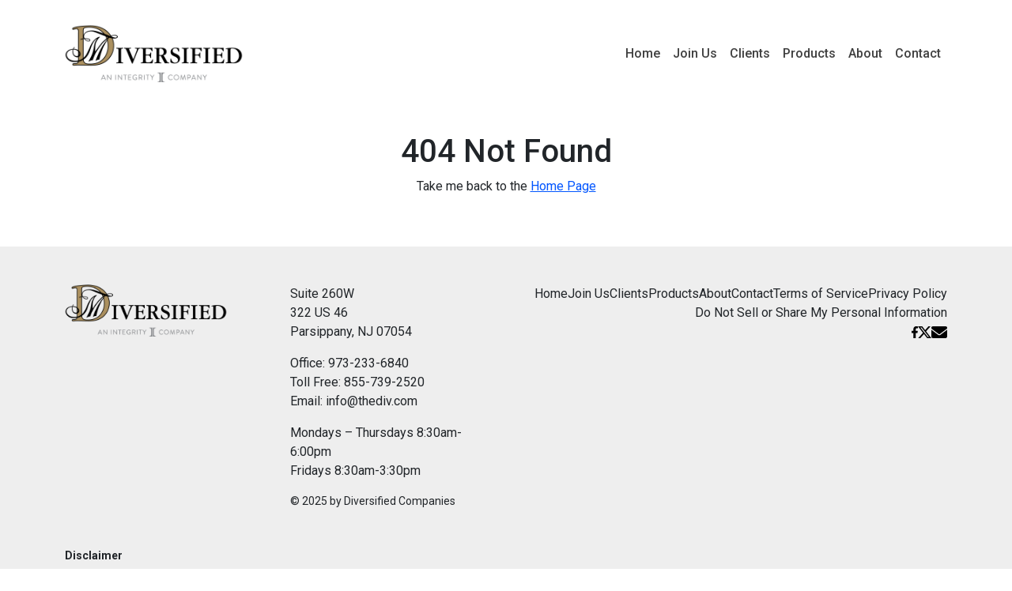

--- FILE ---
content_type: text/html; charset=UTF-8
request_url: https://thediv.com/events/category/meetings/2024-05/
body_size: 10443
content:
<!DOCTYPE html>
<html lang="en-US">
    <head>
        <meta charset="UTF-8">
        <meta name="viewport" content="width=device-width, initial-scale=1, shrink-to-fit=no">
        <link rel="icon" href="https://thediv.com/wp-content/themes/diversified/dist/images/favicon.png" type="image/png"/>
        <!-- Google Tag Manager. Paste this code as high in the <head> of the page as possible. -->
        <script>(function(w,d,s,l,i){w[l]=w[l]||[];w[l].push({'gtm.start':
        new Date().getTime(),event:'gtm.js'});var f=d.getElementsByTagName(s)[0],
        j=d.createElement(s),dl=l!='dataLayer'?'&l='+l:'';j.async=true;j.src=
        'https://www.googletagmanager.com/gtm.js?id='+i+dl;f.parentNode.insertBefore(j,f);
        })(window,document,'script','dataLayer','GTM-5WZFJ3C9');</script>
        <!-- End Google Tag Manager -->
        <link rel='stylesheet' id='tribe-events-views-v2-bootstrap-datepicker-styles-css' href='https://thediv.com/wp-content/plugins/the-events-calendar/vendor/bootstrap-datepicker/css/bootstrap-datepicker.standalone.min.css?ver=6.15.5' type='text/css' media='all' />
<link rel='stylesheet' id='tec-variables-skeleton-css' href='https://thediv.com/wp-content/plugins/the-events-calendar/common/build/css/variables-skeleton.css?ver=6.9.4' type='text/css' media='all' />
<link rel='stylesheet' id='tribe-common-skeleton-style-css' href='https://thediv.com/wp-content/plugins/the-events-calendar/common/build/css/common-skeleton.css?ver=6.9.4' type='text/css' media='all' />
<link rel='stylesheet' id='tribe-tooltipster-css-css' href='https://thediv.com/wp-content/plugins/the-events-calendar/common/vendor/tooltipster/tooltipster.bundle.min.css?ver=6.9.4' type='text/css' media='all' />
<link rel='stylesheet' id='tribe-events-views-v2-skeleton-css' href='https://thediv.com/wp-content/plugins/the-events-calendar/build/css/views-skeleton.css?ver=6.15.5' type='text/css' media='all' />
<link rel='stylesheet' id='tec-variables-full-css' href='https://thediv.com/wp-content/plugins/the-events-calendar/common/build/css/variables-full.css?ver=6.9.4' type='text/css' media='all' />
<link rel='stylesheet' id='tribe-common-full-style-css' href='https://thediv.com/wp-content/plugins/the-events-calendar/common/build/css/common-full.css?ver=6.9.4' type='text/css' media='all' />
<link rel='stylesheet' id='tribe-events-views-v2-full-css' href='https://thediv.com/wp-content/plugins/the-events-calendar/build/css/views-full.css?ver=6.15.5' type='text/css' media='all' />
<link rel='stylesheet' id='tribe-events-views-v2-print-css' href='https://thediv.com/wp-content/plugins/the-events-calendar/build/css/views-print.css?ver=6.15.5' type='text/css' media='print' />
<meta name='robots' content='noindex, follow' />
	<style>img:is([sizes="auto" i], [sizes^="auto," i]) { contain-intrinsic-size: 3000px 1500px }</style>
	
	<!-- This site is optimized with the Yoast SEO plugin v26.0 - https://yoast.com/wordpress/plugins/seo/ -->
	<title>Events for May 2024 &#8250; Meetings &#8250;  &#8211; TheDiversifiedCompanies</title>
	<meta property="og:locale" content="en_US" />
	<meta property="og:title" content="Page not found - TheDiversifiedCompanies" />
	<meta property="og:site_name" content="TheDiversifiedCompanies" />
	<script type="application/ld+json" class="yoast-schema-graph">{"@context":"https://schema.org","@graph":[{"@type":"WebSite","@id":"https://thediv.com/#website","url":"https://thediv.com/","name":"TheDiversifiedCompanies","description":"","potentialAction":[{"@type":"SearchAction","target":{"@type":"EntryPoint","urlTemplate":"https://thediv.com/?s={search_term_string}"},"query-input":{"@type":"PropertyValueSpecification","valueRequired":true,"valueName":"search_term_string"}}],"inLanguage":"en-US"}]}</script>
	<!-- / Yoast SEO plugin. -->


<link rel='dns-prefetch' href='//oss.maxcdn.com' />
<script type="text/javascript">
/* <![CDATA[ */
window._wpemojiSettings = {"baseUrl":"https:\/\/s.w.org\/images\/core\/emoji\/16.0.1\/72x72\/","ext":".png","svgUrl":"https:\/\/s.w.org\/images\/core\/emoji\/16.0.1\/svg\/","svgExt":".svg","source":{"concatemoji":"https:\/\/thediv.com\/wp-includes\/js\/wp-emoji-release.min.js?ver=b3e64a9a05972ad1c7a849b055cc2bf6"}};
/*! This file is auto-generated */
!function(s,n){var o,i,e;function c(e){try{var t={supportTests:e,timestamp:(new Date).valueOf()};sessionStorage.setItem(o,JSON.stringify(t))}catch(e){}}function p(e,t,n){e.clearRect(0,0,e.canvas.width,e.canvas.height),e.fillText(t,0,0);var t=new Uint32Array(e.getImageData(0,0,e.canvas.width,e.canvas.height).data),a=(e.clearRect(0,0,e.canvas.width,e.canvas.height),e.fillText(n,0,0),new Uint32Array(e.getImageData(0,0,e.canvas.width,e.canvas.height).data));return t.every(function(e,t){return e===a[t]})}function u(e,t){e.clearRect(0,0,e.canvas.width,e.canvas.height),e.fillText(t,0,0);for(var n=e.getImageData(16,16,1,1),a=0;a<n.data.length;a++)if(0!==n.data[a])return!1;return!0}function f(e,t,n,a){switch(t){case"flag":return n(e,"\ud83c\udff3\ufe0f\u200d\u26a7\ufe0f","\ud83c\udff3\ufe0f\u200b\u26a7\ufe0f")?!1:!n(e,"\ud83c\udde8\ud83c\uddf6","\ud83c\udde8\u200b\ud83c\uddf6")&&!n(e,"\ud83c\udff4\udb40\udc67\udb40\udc62\udb40\udc65\udb40\udc6e\udb40\udc67\udb40\udc7f","\ud83c\udff4\u200b\udb40\udc67\u200b\udb40\udc62\u200b\udb40\udc65\u200b\udb40\udc6e\u200b\udb40\udc67\u200b\udb40\udc7f");case"emoji":return!a(e,"\ud83e\udedf")}return!1}function g(e,t,n,a){var r="undefined"!=typeof WorkerGlobalScope&&self instanceof WorkerGlobalScope?new OffscreenCanvas(300,150):s.createElement("canvas"),o=r.getContext("2d",{willReadFrequently:!0}),i=(o.textBaseline="top",o.font="600 32px Arial",{});return e.forEach(function(e){i[e]=t(o,e,n,a)}),i}function t(e){var t=s.createElement("script");t.src=e,t.defer=!0,s.head.appendChild(t)}"undefined"!=typeof Promise&&(o="wpEmojiSettingsSupports",i=["flag","emoji"],n.supports={everything:!0,everythingExceptFlag:!0},e=new Promise(function(e){s.addEventListener("DOMContentLoaded",e,{once:!0})}),new Promise(function(t){var n=function(){try{var e=JSON.parse(sessionStorage.getItem(o));if("object"==typeof e&&"number"==typeof e.timestamp&&(new Date).valueOf()<e.timestamp+604800&&"object"==typeof e.supportTests)return e.supportTests}catch(e){}return null}();if(!n){if("undefined"!=typeof Worker&&"undefined"!=typeof OffscreenCanvas&&"undefined"!=typeof URL&&URL.createObjectURL&&"undefined"!=typeof Blob)try{var e="postMessage("+g.toString()+"("+[JSON.stringify(i),f.toString(),p.toString(),u.toString()].join(",")+"));",a=new Blob([e],{type:"text/javascript"}),r=new Worker(URL.createObjectURL(a),{name:"wpTestEmojiSupports"});return void(r.onmessage=function(e){c(n=e.data),r.terminate(),t(n)})}catch(e){}c(n=g(i,f,p,u))}t(n)}).then(function(e){for(var t in e)n.supports[t]=e[t],n.supports.everything=n.supports.everything&&n.supports[t],"flag"!==t&&(n.supports.everythingExceptFlag=n.supports.everythingExceptFlag&&n.supports[t]);n.supports.everythingExceptFlag=n.supports.everythingExceptFlag&&!n.supports.flag,n.DOMReady=!1,n.readyCallback=function(){n.DOMReady=!0}}).then(function(){return e}).then(function(){var e;n.supports.everything||(n.readyCallback(),(e=n.source||{}).concatemoji?t(e.concatemoji):e.wpemoji&&e.twemoji&&(t(e.twemoji),t(e.wpemoji)))}))}((window,document),window._wpemojiSettings);
/* ]]> */
</script>
<style id='wp-emoji-styles-inline-css' type='text/css'>

	img.wp-smiley, img.emoji {
		display: inline !important;
		border: none !important;
		box-shadow: none !important;
		height: 1em !important;
		width: 1em !important;
		margin: 0 0.07em !important;
		vertical-align: -0.1em !important;
		background: none !important;
		padding: 0 !important;
	}
</style>
<link rel='stylesheet' id='wp-block-library-css' href='https://thediv.com/wp-includes/css/dist/block-library/style.min.css?ver=b3e64a9a05972ad1c7a849b055cc2bf6' type='text/css' media='all' />
<style id='classic-theme-styles-inline-css' type='text/css'>
/*! This file is auto-generated */
.wp-block-button__link{color:#fff;background-color:#32373c;border-radius:9999px;box-shadow:none;text-decoration:none;padding:calc(.667em + 2px) calc(1.333em + 2px);font-size:1.125em}.wp-block-file__button{background:#32373c;color:#fff;text-decoration:none}
</style>
<style id='global-styles-inline-css' type='text/css'>
:root{--wp--preset--aspect-ratio--square: 1;--wp--preset--aspect-ratio--4-3: 4/3;--wp--preset--aspect-ratio--3-4: 3/4;--wp--preset--aspect-ratio--3-2: 3/2;--wp--preset--aspect-ratio--2-3: 2/3;--wp--preset--aspect-ratio--16-9: 16/9;--wp--preset--aspect-ratio--9-16: 9/16;--wp--preset--color--black: #000000;--wp--preset--color--cyan-bluish-gray: #abb8c3;--wp--preset--color--white: #ffffff;--wp--preset--color--pale-pink: #f78da7;--wp--preset--color--vivid-red: #cf2e2e;--wp--preset--color--luminous-vivid-orange: #ff6900;--wp--preset--color--luminous-vivid-amber: #fcb900;--wp--preset--color--light-green-cyan: #7bdcb5;--wp--preset--color--vivid-green-cyan: #00d084;--wp--preset--color--pale-cyan-blue: #8ed1fc;--wp--preset--color--vivid-cyan-blue: #0693e3;--wp--preset--color--vivid-purple: #9b51e0;--wp--preset--gradient--vivid-cyan-blue-to-vivid-purple: linear-gradient(135deg,rgba(6,147,227,1) 0%,rgb(155,81,224) 100%);--wp--preset--gradient--light-green-cyan-to-vivid-green-cyan: linear-gradient(135deg,rgb(122,220,180) 0%,rgb(0,208,130) 100%);--wp--preset--gradient--luminous-vivid-amber-to-luminous-vivid-orange: linear-gradient(135deg,rgba(252,185,0,1) 0%,rgba(255,105,0,1) 100%);--wp--preset--gradient--luminous-vivid-orange-to-vivid-red: linear-gradient(135deg,rgba(255,105,0,1) 0%,rgb(207,46,46) 100%);--wp--preset--gradient--very-light-gray-to-cyan-bluish-gray: linear-gradient(135deg,rgb(238,238,238) 0%,rgb(169,184,195) 100%);--wp--preset--gradient--cool-to-warm-spectrum: linear-gradient(135deg,rgb(74,234,220) 0%,rgb(151,120,209) 20%,rgb(207,42,186) 40%,rgb(238,44,130) 60%,rgb(251,105,98) 80%,rgb(254,248,76) 100%);--wp--preset--gradient--blush-light-purple: linear-gradient(135deg,rgb(255,206,236) 0%,rgb(152,150,240) 100%);--wp--preset--gradient--blush-bordeaux: linear-gradient(135deg,rgb(254,205,165) 0%,rgb(254,45,45) 50%,rgb(107,0,62) 100%);--wp--preset--gradient--luminous-dusk: linear-gradient(135deg,rgb(255,203,112) 0%,rgb(199,81,192) 50%,rgb(65,88,208) 100%);--wp--preset--gradient--pale-ocean: linear-gradient(135deg,rgb(255,245,203) 0%,rgb(182,227,212) 50%,rgb(51,167,181) 100%);--wp--preset--gradient--electric-grass: linear-gradient(135deg,rgb(202,248,128) 0%,rgb(113,206,126) 100%);--wp--preset--gradient--midnight: linear-gradient(135deg,rgb(2,3,129) 0%,rgb(40,116,252) 100%);--wp--preset--font-size--small: 13px;--wp--preset--font-size--medium: 20px;--wp--preset--font-size--large: 36px;--wp--preset--font-size--x-large: 42px;--wp--preset--spacing--20: 0.44rem;--wp--preset--spacing--30: 0.67rem;--wp--preset--spacing--40: 1rem;--wp--preset--spacing--50: 1.5rem;--wp--preset--spacing--60: 2.25rem;--wp--preset--spacing--70: 3.38rem;--wp--preset--spacing--80: 5.06rem;--wp--preset--shadow--natural: 6px 6px 9px rgba(0, 0, 0, 0.2);--wp--preset--shadow--deep: 12px 12px 50px rgba(0, 0, 0, 0.4);--wp--preset--shadow--sharp: 6px 6px 0px rgba(0, 0, 0, 0.2);--wp--preset--shadow--outlined: 6px 6px 0px -3px rgba(255, 255, 255, 1), 6px 6px rgba(0, 0, 0, 1);--wp--preset--shadow--crisp: 6px 6px 0px rgba(0, 0, 0, 1);}:where(.is-layout-flex){gap: 0.5em;}:where(.is-layout-grid){gap: 0.5em;}body .is-layout-flex{display: flex;}.is-layout-flex{flex-wrap: wrap;align-items: center;}.is-layout-flex > :is(*, div){margin: 0;}body .is-layout-grid{display: grid;}.is-layout-grid > :is(*, div){margin: 0;}:where(.wp-block-columns.is-layout-flex){gap: 2em;}:where(.wp-block-columns.is-layout-grid){gap: 2em;}:where(.wp-block-post-template.is-layout-flex){gap: 1.25em;}:where(.wp-block-post-template.is-layout-grid){gap: 1.25em;}.has-black-color{color: var(--wp--preset--color--black) !important;}.has-cyan-bluish-gray-color{color: var(--wp--preset--color--cyan-bluish-gray) !important;}.has-white-color{color: var(--wp--preset--color--white) !important;}.has-pale-pink-color{color: var(--wp--preset--color--pale-pink) !important;}.has-vivid-red-color{color: var(--wp--preset--color--vivid-red) !important;}.has-luminous-vivid-orange-color{color: var(--wp--preset--color--luminous-vivid-orange) !important;}.has-luminous-vivid-amber-color{color: var(--wp--preset--color--luminous-vivid-amber) !important;}.has-light-green-cyan-color{color: var(--wp--preset--color--light-green-cyan) !important;}.has-vivid-green-cyan-color{color: var(--wp--preset--color--vivid-green-cyan) !important;}.has-pale-cyan-blue-color{color: var(--wp--preset--color--pale-cyan-blue) !important;}.has-vivid-cyan-blue-color{color: var(--wp--preset--color--vivid-cyan-blue) !important;}.has-vivid-purple-color{color: var(--wp--preset--color--vivid-purple) !important;}.has-black-background-color{background-color: var(--wp--preset--color--black) !important;}.has-cyan-bluish-gray-background-color{background-color: var(--wp--preset--color--cyan-bluish-gray) !important;}.has-white-background-color{background-color: var(--wp--preset--color--white) !important;}.has-pale-pink-background-color{background-color: var(--wp--preset--color--pale-pink) !important;}.has-vivid-red-background-color{background-color: var(--wp--preset--color--vivid-red) !important;}.has-luminous-vivid-orange-background-color{background-color: var(--wp--preset--color--luminous-vivid-orange) !important;}.has-luminous-vivid-amber-background-color{background-color: var(--wp--preset--color--luminous-vivid-amber) !important;}.has-light-green-cyan-background-color{background-color: var(--wp--preset--color--light-green-cyan) !important;}.has-vivid-green-cyan-background-color{background-color: var(--wp--preset--color--vivid-green-cyan) !important;}.has-pale-cyan-blue-background-color{background-color: var(--wp--preset--color--pale-cyan-blue) !important;}.has-vivid-cyan-blue-background-color{background-color: var(--wp--preset--color--vivid-cyan-blue) !important;}.has-vivid-purple-background-color{background-color: var(--wp--preset--color--vivid-purple) !important;}.has-black-border-color{border-color: var(--wp--preset--color--black) !important;}.has-cyan-bluish-gray-border-color{border-color: var(--wp--preset--color--cyan-bluish-gray) !important;}.has-white-border-color{border-color: var(--wp--preset--color--white) !important;}.has-pale-pink-border-color{border-color: var(--wp--preset--color--pale-pink) !important;}.has-vivid-red-border-color{border-color: var(--wp--preset--color--vivid-red) !important;}.has-luminous-vivid-orange-border-color{border-color: var(--wp--preset--color--luminous-vivid-orange) !important;}.has-luminous-vivid-amber-border-color{border-color: var(--wp--preset--color--luminous-vivid-amber) !important;}.has-light-green-cyan-border-color{border-color: var(--wp--preset--color--light-green-cyan) !important;}.has-vivid-green-cyan-border-color{border-color: var(--wp--preset--color--vivid-green-cyan) !important;}.has-pale-cyan-blue-border-color{border-color: var(--wp--preset--color--pale-cyan-blue) !important;}.has-vivid-cyan-blue-border-color{border-color: var(--wp--preset--color--vivid-cyan-blue) !important;}.has-vivid-purple-border-color{border-color: var(--wp--preset--color--vivid-purple) !important;}.has-vivid-cyan-blue-to-vivid-purple-gradient-background{background: var(--wp--preset--gradient--vivid-cyan-blue-to-vivid-purple) !important;}.has-light-green-cyan-to-vivid-green-cyan-gradient-background{background: var(--wp--preset--gradient--light-green-cyan-to-vivid-green-cyan) !important;}.has-luminous-vivid-amber-to-luminous-vivid-orange-gradient-background{background: var(--wp--preset--gradient--luminous-vivid-amber-to-luminous-vivid-orange) !important;}.has-luminous-vivid-orange-to-vivid-red-gradient-background{background: var(--wp--preset--gradient--luminous-vivid-orange-to-vivid-red) !important;}.has-very-light-gray-to-cyan-bluish-gray-gradient-background{background: var(--wp--preset--gradient--very-light-gray-to-cyan-bluish-gray) !important;}.has-cool-to-warm-spectrum-gradient-background{background: var(--wp--preset--gradient--cool-to-warm-spectrum) !important;}.has-blush-light-purple-gradient-background{background: var(--wp--preset--gradient--blush-light-purple) !important;}.has-blush-bordeaux-gradient-background{background: var(--wp--preset--gradient--blush-bordeaux) !important;}.has-luminous-dusk-gradient-background{background: var(--wp--preset--gradient--luminous-dusk) !important;}.has-pale-ocean-gradient-background{background: var(--wp--preset--gradient--pale-ocean) !important;}.has-electric-grass-gradient-background{background: var(--wp--preset--gradient--electric-grass) !important;}.has-midnight-gradient-background{background: var(--wp--preset--gradient--midnight) !important;}.has-small-font-size{font-size: var(--wp--preset--font-size--small) !important;}.has-medium-font-size{font-size: var(--wp--preset--font-size--medium) !important;}.has-large-font-size{font-size: var(--wp--preset--font-size--large) !important;}.has-x-large-font-size{font-size: var(--wp--preset--font-size--x-large) !important;}
:where(.wp-block-post-template.is-layout-flex){gap: 1.25em;}:where(.wp-block-post-template.is-layout-grid){gap: 1.25em;}
:where(.wp-block-columns.is-layout-flex){gap: 2em;}:where(.wp-block-columns.is-layout-grid){gap: 2em;}
:root :where(.wp-block-pullquote){font-size: 1.5em;line-height: 1.6;}
</style>
<link rel='stylesheet' id='contact-form-7-css' href='https://thediv.com/wp-content/plugins/contact-form-7/includes/css/styles.css?ver=6.1.1' type='text/css' media='all' />
<link rel='stylesheet' id='gpls-wpsctr-simple-countdown-timer-front-flipdown-css-css' href='https://thediv.com/wp-content/plugins/simple-countdown/assets/libs/flipdown.min.css?ver=1.0.3' type='text/css' media='all' />
<link rel='stylesheet' id='theme-vendors-css-css' href='https://thediv.com/wp-content/themes/diversified/dist/css/theme-vendors.css?id=5a4e1ca03f9b44a4dbb3666b05444b55&#038;ver=b3e64a9a05972ad1c7a849b055cc2bf6' type='text/css' media='all' />
<link rel='stylesheet' id='theme-main-css-css' href='https://thediv.com/wp-content/themes/diversified/dist/css/theme-main.css?id=e30da9c24243245d9878b23dff0ba4c5&#038;ver=b3e64a9a05972ad1c7a849b055cc2bf6' type='text/css' media='all' />
<link rel='stylesheet' id='theme-wp-style-css-css' href='https://thediv.com/wp-content/themes/diversified/style.css?ver=b3e64a9a05972ad1c7a849b055cc2bf6' type='text/css' media='all' />
<script type="text/javascript" src="https://thediv.com/wp-includes/js/jquery/jquery.min.js?ver=3.7.1" id="jquery-core-js"></script>
<script type="text/javascript" src="https://thediv.com/wp-includes/js/jquery/jquery-migrate.min.js?ver=3.4.1" id="jquery-migrate-js"></script>
<script type="text/javascript" src="https://thediv.com/wp-content/plugins/the-events-calendar/common/build/js/tribe-common.js?ver=9c44e11f3503a33e9540" id="tribe-common-js"></script>
<script type="text/javascript" src="https://thediv.com/wp-content/plugins/the-events-calendar/build/js/views/breakpoints.js?ver=4208de2df2852e0b91ec" id="tribe-events-views-v2-breakpoints-js"></script>
<!--[if lt IE 9]>
<script type="text/javascript" src="https://oss.maxcdn.com/html5shiv/3.7.3/html5shiv.min.js?ver=b3e64a9a05972ad1c7a849b055cc2bf6" id="html5shiv-js"></script>
<![endif]-->
<!--[if lt IE 9]>
<script type="text/javascript" src="https://oss.maxcdn.com/respond/1.4.2/respond.min.js?ver=b3e64a9a05972ad1c7a849b055cc2bf6" id="respond-min-js"></script>
<![endif]-->
<link rel="https://api.w.org/" href="https://thediv.com/wp-json/" /><link rel="EditURI" type="application/rsd+xml" title="RSD" href="https://thediv.com/xmlrpc.php?rsd" />

<meta name="tec-api-version" content="v1"><meta name="tec-api-origin" content="https://thediv.com"><link rel="alternate" href="https://thediv.com/wp-json/tribe/events/v1/events/?categories=meetings" /><!-- Start cookieyes banner --> <script id="cookieyes" type="text/javascript" src="https://cdn-cookieyes.com/client_data/49d5329891da59077495cd5d/script.js"></script> <!-- End cookieyes banner -->		<style type="text/css" id="wp-custom-css">
			.cta a {
	text-transform: uppercase;
}


.team-modal__bio h3.text-warning {
	color: #665639!important;
}

.tool-img-wrapper img {max-width:330px}

.grid {
	display: grid;
	grid-template-columns: repeat(2, 1fr);
	height: auto;
}

.grid .grid-item {
	width: 100%;
}

.grid .grid-item img {
	object-fit: inherit;
}

.wpcf7-form  .wpcf7-acceptance label {
	flex-direction: row;
	gap: 1rem;
}

.wpcf7-form  .wpcf7-acceptance label span {
	font-weight: 400;
}
.wpcf7-form  .wpcf7-acceptance .wpcf7-list-item {
	margin: 0;
}

.wpcf7-form  .wpcf7-acceptance label input#opt_in {
	width: 1.25rem;
}

@media (max-width: 768px) {
	.grid {
		grid-template-columns: repeat(1, 1fr);
}
}

.body-apply-now .col-12.col-lg-7,
.body-contact .col-12.col-lg-7{
	width: 100%;
}		</style>
		    </head>
    <body class="body-404">
    <!-- Google Tag Manager (noscript). Paste this code immediately after the opening <body> tag. -->
    <noscript><iframe src="https://www.googletagmanager.com/ns.html?id=GTM-5WZFJ3C9"
    height="0" width="0" style="display:none;visibility:hidden"></iframe></noscript>
    <!-- End Google Tag Manager (noscript) -->
    <div id="int-skip">
			<a href="#int-content">Skip to content</a>
		</div>
        <header class="pb-0 pb-lg-3 pt-3">
            <div class="container">
                <div class="d-flex flex-column flex-lg-row justify-content-between mt-3 position-relative">
                    <a href="https://thediv.com" class="logo"><img class="logo" src="https://thediv.com/wp-content/themes/diversified/dist/images/logo.png" alt="logo" /></a>
                    <nav class="navbar navbar-expand-lg">
                        <button class="navbar-toggler" type="button" data-bs-toggle="collapse" data-bs-target="#navbarToggler" aria-controls="navbarToggler" aria-expanded="false" aria-label="Toggle navigation">
                        <span class="navbar-toggler-icon"></span>
                        </button>
                        <div class="collapse navbar-collapse" id="navbarToggler">
                            <ul class="navbar-nav mr-auto flex-wrap">
                                <li class="nav-item "><a href="https://thediv.com/" class="nav-link "  title="Home">Home</a></li><li class="nav-item "><a href="https://thediv.com/join-us/" class="nav-link "  title="Join Us">Join Us</a></li><li class="nav-item "><a href="https://thediv.com/clients/" class="nav-link "  title="Clients">Clients</a></li><li class="nav-item "><a href="https://thediv.com/products/" class="nav-link "  title="Products">Products</a></li><li class="nav-item "><a href="https://thediv.com/about/" class="nav-link "  title="About">About</a></li><li class="nav-item "><a href="https://thediv.com/contact/" class="nav-link "  title="Contact">Contact</a></li>                            </ul>
                        </div>
                    </nav>
                </div>

            </div>
        </header>
        
<section class="text-center p-5">
    <div class="container" id="int-content">
        <div class="row">
            <div class="col-12">
                <h1>404 Not Found</h1>
                <p>Take me back to the <a href="https://thediv.com">Home Page</a></p>
            </div>
        </div>
    </div>
</section>

        
        <footer class="py-5 bg-gray">
            <div class="container">
                <div class="row gap-4 gap-lg-0">
                    <div class="col-12 col-lg-3">
                        <div class="d-flex flex-column gap-4">
                            <a href="https://thediv.com"><img src="https://thediv.com/wp-content/themes/diversified/dist/images/logo-footer.png" alt="logo footer" /></a>
                            <!-- <a href="https://www.bbb.org/new-jersey/business-reviews/insurance-services/diversified-health-marketers-inc-in-bloomfield-nj-28000781" target="_blank" rel="noopener noreferrer"><img src="https://thediv.com/wp-content/themes/diversified/dist/images/bbb.svg" alt="bbb" style="max-width: 119px;" /></a> -->
                        </div>
                    </div>
                    <div class="col-12 col-lg-3">
                        <p>Suite 260W<br />
322 US 46<br />
Parsippany, NJ 07054</p>
<p>Office: 973-233-6840<br />
Toll Free: 855-739-2520<br />
Email: info@thediv.com</p>
<p>Mondays &#8211; Thursdays 8:30am-6:00pm<br />
Fridays 8:30am-3:30pm</p>
                        <small class="d-none d-lg-block">© 2025 by Diversified Companies</small>
                    </div>
                    <div class="col-12 col-lg-6">
                        <div class="d-flex flex-column flex-wrap gap-4">
                            <ul class="navbar-nav flex-column flex-lg-row flex-wrap col-gap-5 row-gap-4 justify-content-start justify-content-md-end">
                                <li class="nav-item "><a href="https://thediv.com/" class="nav-link "  title="Home">Home</a></li><li class="nav-item "><a href="https://thediv.com/join-us/" class="nav-link "  title="Join Us">Join Us</a></li><li class="nav-item "><a href="https://thediv.com/clients/" class="nav-link "  title="Clients">Clients</a></li><li class="nav-item "><a href="https://thediv.com/products/" class="nav-link "  title="Products">Products</a></li><li class="nav-item "><a href="https://thediv.com/about/" class="nav-link "  title="About">About</a></li><li class="nav-item "><a href="https://thediv.com/contact/" class="nav-link "  title="Contact">Contact</a></li><li class="nav-item "><a href="https://thediv.com/terms-of-service/" class="nav-link "  title="Terms of Service">Terms of Service</a></li><li class="nav-item "><a href="https://integrity.com/privacy-policy" class="nav-link "  target="_blank" title="Privacy Policy">Privacy Policy</a></li><li class="nav-item "><a href="https://submit-irm.trustarc.com/services/validation/d14968e7-edec-4831-b5f2-c494567844f6?sourceWebsite=thediversifiedcompanies" class="nav-link "  target="_blank" title="Do Not Sell or Share My Personal Information">Do Not Sell or Share My Personal Information</a></li>                            </ul>

                            <ul class="d-flex list-inline gap-3 justify-content-start justify-content-lg-end w-100">
                                <li><a target="_blank" href="https://www.facebook.com/thediversified/"><img src="https://thediv.com/wp-content/themes/diversified/dist/images/facebook.svg" alt="facebook"/></a></li>
                                <li><a target="_blank" href="https://twitter.com/thediversified"><img src="https://thediv.com/wp-content/themes/diversified/dist/images/x-twitter-brands.png"  alt="twitter"/></a></li>
                                <li><a target="_blank" href="mailto:info@thediv.com"><img src="https://thediv.com/wp-content/themes/diversified/dist/images/mail.svg"  alt="email"/></a></li>
                            </ul>
                        </div>
                        
                    </div>
                </div>
                <small class="d-block d-lg-none">© 2025 by Diversified Companies</small>
            </div>
            <div class="disclaimer container small mt-5">
                <p class="fw-bold">Disclaimer</p>
                <div class="disclaimer-text">
				<p><span data-contrast="none">Final expense life insurance may not cover the entire cost of your funeral and may be used by the designated beneficiary for any purpose rather than being limited to specific funeral services and providers. Final expense life policies will have a lower face value than most traditional term or whole life policies as they are intended for a specific purpose of covering those final costs rather than providing comprehensive support for surviving family members. This type of policy generally doesn’t require a medical exam, but premiums will be higher the older you are, and some benefit payouts may be limited during the first few years of coverage for those with significant health issues. Reducing or skipping premium payments will impact the amount of interest paid and may impact how long the policy lasts. Accessing the cash value of a policy will reduce the available cash surrender value and the death benefit. A policy owner does not have the ability to make unlimited payments into the policy. If too much is paid into the policy, it will become a Modified Endowment Contract (MEC) and withdrawals and loans will be taxable. </span><span data-contrast="none">Coverage may not be available in all states and may vary by state. </span><span data-contrast="none">Policy guarantees are based upon the claims-paying ability of the issuing life insurance company.</span><span data-ccp-props="{}"> </span></p>
<p><span data-contrast="auto">The Diversified Company represents Medicare Advantage HMO, PPO, PFFS, and Prescription Drug Plan organizations that have a Medicare contract and/or a Medicare-approved Part D sponsor. Enrollment depends on the plan’s contract renewal. Every year Medicare evaluates plans based on a 5-star rating system. The Diversified Company is a brand operated by Integrity Marketing Group, LLC and is used by its affiliated licensed insurance agencies that are certified to sell Medicare products. The Diversified Company is a non-government website and is not endorsed by the Centers for Medicare and Medicaid Services (CMS), the Department of Health and Human Services (DHHS) or any other government agency.</span><span data-ccp-props="{}"> </span></p>
<p><span data-contrast="none">We do not offer every plan available in your area. Currently we represent 0-8 organizations which offer 0-71 products in your area. Please contact Medicare.gov, 1-800-MEDICARE, or your local State Health Insurance Program(SHIP) to get information on all of your options.</span><span data-contrast="none"> </span><span data-ccp-props="{}"> </span></p>
<p><span data-contrast="none">The exact carrier and plan counts are determined by your zip code and county.</span><span data-ccp-props="{}"> </span></p>
<p><span data-contrast="none">To send a complaint to Medicare, call 1-800-MEDICARE (TTY users should call 1-877-486-2048), 24 hours a day/7 days a week. If your complaint involves a broker or agent, be sure to include the name of the person when filing your grievance. For a complete list of available plans, please contact 1-800-MEDICARE (TTY users should call 1-877-486-2048), 24 hours a day/7 days a week or consult Medicare.gov.</span><span data-ccp-props="{}"> </span></p>
<p><span data-contrast="none">In some states, plans may be available to persons under age 65 who are eligible for Medicare by reason of disability or End-Stage Renal Disease.</span><span data-ccp-props="{&quot;134233117&quot;:false,&quot;134233118&quot;:false,&quot;335557856&quot;:16777215,&quot;335559738&quot;:0,&quot;335559739&quot;:0}"> </span></p>
<p><span data-contrast="none">Not connected with or endorsed by the U.S. Government or the federal Medicare program. This is a solicitation of insurance. A licensed insurance agent/producer may contact you.</span><span data-ccp-props="{&quot;134233117&quot;:false,&quot;134233118&quot;:false,&quot;335557856&quot;:16777215,&quot;335559738&quot;:0,&quot;335559739&quot;:0}"> </span></p>
<p><span data-contrast="none">These plans have eligibility requirements, exclusions and limitations. For costs and complete details (including outlines of coverage), call a licensed insurance agent/producer. </span><span data-ccp-props="{&quot;134233117&quot;:false,&quot;134233118&quot;:false,&quot;335557856&quot;:16777215,&quot;335559738&quot;:0,&quot;335559739&quot;:0}"> </span></p>
<p><span data-contrast="auto">This website is operated by The Diversified Companies and is not the Health Insurance Marketplace website at HealthCare.gov. This website does not display all Qualified Health Plans available through HealthCare.gov. To see all available Qualified Health Plan options, go to the Health Insurance Marketplace website at HealthCare.gov. Not intended for those eligible for Medicare. You need to be lawfully present in the United States and reside in the plan service area to qualify for medical coverage and/or subsidies. These policies have exclusions, limitations, and terms under which the policy may be continued in force or discontinued.</span><span data-ccp-props="{}"> </span></p>
                </div>
			</div>
        </footer>
        
        <script type="speculationrules">
{"prefetch":[{"source":"document","where":{"and":[{"href_matches":"\/*"},{"not":{"href_matches":["\/wp-*.php","\/wp-admin\/*","\/wp-content\/uploads\/*","\/wp-content\/*","\/wp-content\/plugins\/*","\/wp-content\/themes\/diversified\/*","\/*\\?(.+)"]}},{"not":{"selector_matches":"a[rel~=\"nofollow\"]"}},{"not":{"selector_matches":".no-prefetch, .no-prefetch a"}}]},"eagerness":"conservative"}]}
</script>
		<script>
		( function ( body ) {
			'use strict';
			body.className = body.className.replace( /\btribe-no-js\b/, 'tribe-js' );
		} )( document.body );
		</script>
		<script> /* <![CDATA[ */var tribe_l10n_datatables = {"aria":{"sort_ascending":": activate to sort column ascending","sort_descending":": activate to sort column descending"},"length_menu":"Show _MENU_ entries","empty_table":"No data available in table","info":"Showing _START_ to _END_ of _TOTAL_ entries","info_empty":"Showing 0 to 0 of 0 entries","info_filtered":"(filtered from _MAX_ total entries)","zero_records":"No matching records found","search":"Search:","all_selected_text":"All items on this page were selected. ","select_all_link":"Select all pages","clear_selection":"Clear Selection.","pagination":{"all":"All","next":"Next","previous":"Previous"},"select":{"rows":{"0":"","_":": Selected %d rows","1":": Selected 1 row"}},"datepicker":{"dayNames":["Sunday","Monday","Tuesday","Wednesday","Thursday","Friday","Saturday"],"dayNamesShort":["Sun","Mon","Tue","Wed","Thu","Fri","Sat"],"dayNamesMin":["S","M","T","W","T","F","S"],"monthNames":["January","February","March","April","May","June","July","August","September","October","November","December"],"monthNamesShort":["January","February","March","April","May","June","July","August","September","October","November","December"],"monthNamesMin":["Jan","Feb","Mar","Apr","May","Jun","Jul","Aug","Sep","Oct","Nov","Dec"],"nextText":"Next","prevText":"Prev","currentText":"Today","closeText":"Done","today":"Today","clear":"Clear"}};/* ]]> */ </script><script type="text/javascript" src="https://thediv.com/wp-content/plugins/the-events-calendar/vendor/bootstrap-datepicker/js/bootstrap-datepicker.min.js?ver=6.15.5" id="tribe-events-views-v2-bootstrap-datepicker-js"></script>
<script type="text/javascript" src="https://thediv.com/wp-content/plugins/the-events-calendar/build/js/views/viewport.js?ver=3e90f3ec254086a30629" id="tribe-events-views-v2-viewport-js"></script>
<script type="text/javascript" src="https://thediv.com/wp-content/plugins/the-events-calendar/build/js/views/accordion.js?ver=b0cf88d89b3e05e7d2ef" id="tribe-events-views-v2-accordion-js"></script>
<script type="text/javascript" src="https://thediv.com/wp-content/plugins/the-events-calendar/build/js/views/view-selector.js?ver=a8aa8890141fbcc3162a" id="tribe-events-views-v2-view-selector-js"></script>
<script type="text/javascript" src="https://thediv.com/wp-content/plugins/the-events-calendar/build/js/views/ical-links.js?ver=0dadaa0667a03645aee4" id="tribe-events-views-v2-ical-links-js"></script>
<script type="text/javascript" src="https://thediv.com/wp-content/plugins/the-events-calendar/build/js/views/navigation-scroll.js?ver=eba0057e0fd877f08e9d" id="tribe-events-views-v2-navigation-scroll-js"></script>
<script type="text/javascript" src="https://thediv.com/wp-content/plugins/the-events-calendar/build/js/views/multiday-events.js?ver=780fd76b5b819e3a6ece" id="tribe-events-views-v2-multiday-events-js"></script>
<script type="text/javascript" src="https://thediv.com/wp-content/plugins/the-events-calendar/build/js/views/month-mobile-events.js?ver=299058683cc768717139" id="tribe-events-views-v2-month-mobile-events-js"></script>
<script type="text/javascript" src="https://thediv.com/wp-content/plugins/the-events-calendar/build/js/views/month-grid.js?ver=b5773d96c9ff699a45dd" id="tribe-events-views-v2-month-grid-js"></script>
<script type="text/javascript" src="https://thediv.com/wp-content/plugins/the-events-calendar/common/vendor/tooltipster/tooltipster.bundle.min.js?ver=6.9.4" id="tribe-tooltipster-js"></script>
<script type="text/javascript" src="https://thediv.com/wp-content/plugins/the-events-calendar/build/js/views/tooltip.js?ver=97dbbf0364f2178da658" id="tribe-events-views-v2-tooltip-js"></script>
<script type="text/javascript" src="https://thediv.com/wp-content/plugins/the-events-calendar/build/js/views/events-bar.js?ver=3825b4a45b5c6f3f04b9" id="tribe-events-views-v2-events-bar-js"></script>
<script type="text/javascript" src="https://thediv.com/wp-content/plugins/the-events-calendar/build/js/views/events-bar-inputs.js?ver=e3710df171bb081761bd" id="tribe-events-views-v2-events-bar-inputs-js"></script>
<script type="text/javascript" src="https://thediv.com/wp-content/plugins/the-events-calendar/build/js/views/datepicker.js?ver=4fd11aac95dc95d3b90a" id="tribe-events-views-v2-datepicker-js"></script>
<script type="text/javascript" src="https://thediv.com/wp-content/plugins/the-events-calendar/common/build/js/user-agent.js?ver=da75d0bdea6dde3898df" id="tec-user-agent-js"></script>
<script type="text/javascript" src="https://thediv.com/wp-includes/js/dist/hooks.min.js?ver=4d63a3d491d11ffd8ac6" id="wp-hooks-js"></script>
<script type="text/javascript" src="https://thediv.com/wp-includes/js/dist/i18n.min.js?ver=5e580eb46a90c2b997e6" id="wp-i18n-js"></script>
<script type="text/javascript" id="wp-i18n-js-after">
/* <![CDATA[ */
wp.i18n.setLocaleData( { 'text direction\u0004ltr': [ 'ltr' ] } );
/* ]]> */
</script>
<script type="text/javascript" src="https://thediv.com/wp-content/plugins/contact-form-7/includes/swv/js/index.js?ver=6.1.1" id="swv-js"></script>
<script type="text/javascript" id="contact-form-7-js-before">
/* <![CDATA[ */
var wpcf7 = {
    "api": {
        "root": "https:\/\/thediv.com\/wp-json\/",
        "namespace": "contact-form-7\/v1"
    }
};
/* ]]> */
</script>
<script type="text/javascript" src="https://thediv.com/wp-content/plugins/contact-form-7/includes/js/index.js?ver=6.1.1" id="contact-form-7-js"></script>
<script type="text/javascript" id="gpls-wpsctr-simple-countdown-timer-front-countdown-timer-js-js-extra">
/* <![CDATA[ */
var gpls_wpsctr_simple_countdown_timer_localized_data = {"ajaxUrl":"https:\/\/thediv.com\/wp-admin\/admin-ajax.php","prefix":"gpls-wpsctr-simple-countdown-timer","classes_prefix":"gpls-wpsctr","labels":{"flipDownHeading":{"days":"Days","hours":"Hours","minutes":"Minutes","seconds":"Seconds"},"invalidEmail":"Please enter an email address"},"nonce":"316dfabeaa","submitFormAction":"gpls-wpsctr-subscribe-form-submit"};
/* ]]> */
</script>
<script type="text/javascript" src="https://thediv.com/wp-content/plugins/simple-countdown/assets/dist/js/front/front-countdown-timer.min.js?ver=1.0.3" id="gpls-wpsctr-simple-countdown-timer-front-countdown-timer-js-js"></script>
<script type="text/javascript" src="https://thediv.com/wp-content/themes/diversified/dist/js/manifest.js?id=68a423031f782f4e558f975940c2a466" id="manifest-js-js"></script>
<script type="text/javascript" src="https://thediv.com/wp-content/themes/diversified/dist/js/vendor.js?id=46ae3908bbcdaea42b5201ab814129f3" id="vendor-js-js"></script>
<script type="text/javascript" id="theme-main-js-js-extra">
/* <![CDATA[ */
var WPJS = {"ajaxURL":"https:\/\/thediv.com\/wp-admin\/admin-ajax.php","homeURL":"https:\/\/thediv.com"};
/* ]]> */
</script>
<script type="text/javascript" src="https://thediv.com/wp-content/themes/diversified/dist/js/theme-main.js?id=9f7f749e923e26b85d6719034c8d67a3" id="theme-main-js-js"></script>
<script type="text/javascript" src="https://thediv.com/wp-content/plugins/the-events-calendar/common/build/js/utils/query-string.js?ver=694b0604b0c8eafed657" id="tribe-query-string-js"></script>
<script src='https://thediv.com/wp-content/plugins/the-events-calendar/common/build/js/underscore-before.js'></script>
<script type="text/javascript" src="https://thediv.com/wp-includes/js/underscore.min.js?ver=1.13.7" id="underscore-js"></script>
<script src='https://thediv.com/wp-content/plugins/the-events-calendar/common/build/js/underscore-after.js'></script>
<script defer type="text/javascript" src="https://thediv.com/wp-content/plugins/the-events-calendar/build/js/views/manager.js?ver=0e9ddec90d8a8e019b4e" id="tribe-events-views-v2-manager-js"></script>
        
    </body>
</html>


--- FILE ---
content_type: text/css
request_url: https://thediv.com/wp-content/themes/diversified/dist/css/theme-main.css?id=e30da9c24243245d9878b23dff0ba4c5&ver=b3e64a9a05972ad1c7a849b055cc2bf6
body_size: 1773
content:
@import url(https://fonts.googleapis.com/css2?family=Roboto:ital,wght@0,100;0,300;0,400;0,500;0,700;0,900;1,100;1,300;1,400;1,500;1,700;1,900&display=swap);
body{background-color:#fff;font-family:Roboto,sans-serif;font-size:16px;font-weight:400}body.using-mouse :focus{outline:none!important}:focus{outline:1px dotted #026!important;outline-offset:2px}.col-gap-5{-moz-column-gap:3rem;column-gap:3rem}.row-gap-4{row-gap:1.5rem}footer .nav-item a{padding:0}.h1,h1{font-size:2.5rem}.h2,h2{font-size:2rem}.h3,h3{font-size:1.125rem}.h2,.h3,.h4 h5,.h5,.h6,h2,h3,h4,h6{color:#026}header .navbar .navbar-nav{-moz-column-gap:2rem;column-gap:2rem}header .navbar .navbar-nav .nav-link{color:rgba(0,0,0,.75);font-weight:500}header .navbar .navbar-nav .nav-link.active,header .navbar .navbar-nav .nav-link:focus,header .navbar .navbar-nav .nav-link:hover{color:#000}@media (max-width:991.98px){header button.navbar-toggler{border:none;position:absolute;right:0;top:-55px}header button.navbar-toggler:focus{box-shadow:none}}header .logo{width:293px}header .logo img{width:auto}@media (max-width:992px){header .logo,header .logo img{width:200px}}@media (max-width:575.98px){header button.navbar-toggler{top:-40px}}@media (max-width:991.98px){footer .row-gap-4{row-gap:.5rem}}.hero{background-color:#000;background-position:50%;background-repeat:no-repeat;background-size:cover;height:509px;position:relative}.hero .hero-container{align-items:center;display:flex;height:100%;justify-content:center}.hero .hero-container>*{color:#fff;margin:0;text-shadow:0 0 10px #000}.hero.not-front-page{height:350px}.hero.not-front-page .hero-container{justify-content:start}.cta,.hero .h2,.hero .h3,.hero .h4 h5,.hero .h5,.hero .h6,.hero h2,.hero h3,.hero h4,.hero h6{color:#fff}.cta{background-color:#026}.cta h2,.cta h3,.cta h4,.cta h5,.cta h6,.cta>h1{color:#fff}.cta.cta-white{background-color:#fff;color:#000}.cta.cta-white h2,.cta.cta-white h3,.cta.cta-white h4,.cta.cta-white h5,.cta.cta-white h6,.cta.cta-white>h1{color:#026}.cta .btn-warning{background-color:#ae9565;color:#000}.btn-gold{background-color:#ab905f;border-color:#ab905f}.bg-gray,.two-col-accordion{background-color:#eee}.two-col-accordion .accordion-item{background-color:transparent;border-bottom:none}.two-col-accordion .accordion-item .accordion-button{background-color:transparent;border-bottom:1px solid #ab905f}.two-col-accordion .accordion-item .accordion-button>p{color:#026;margin:0}.two-col-accordion .accordion-item .accordion-button:focus{background-color:transparent;box-shadow:none;color:#026}.two-col-accordion ul li::marker{color:#ab905f}.mw-92{max-width:92px}.team{background-color:#eee}.team .team-card{cursor:pointer}.team .team-card .team-card__img{display:block;height:220px;margin:0 auto;-o-object-fit:cover;object-fit:cover;-o-object-position:top;object-position:top;width:220px}.team #team-modal .team-modal__img{display:block;margin:0 auto;max-width:320px;width:100%}.team #team-modal .team-modal__bio h3.text-warning{color:#665639!important}.agent-login{background-position:50%;background-repeat:no-repeat;background-size:cover;min-height:750px}.agent-login #agent-form-container{box-shadow:0 3px 6px rgba(0,0,0,.16);margin:0 auto;max-width:375px;width:100%}.agent-login #agent-form-container .login-password,.agent-login #agent-form-container .login-username{display:flex;flex-direction:column;gap:8px}.agent-login #agent-form-container .login-password input,.agent-login #agent-form-container .login-username input{border:1px solid #707070;border-radius:5px;padding:.5rem 1rem}.agent-login #agent-form-container .login-submit{display:flex;justify-content:center}.agent-login #agent-form-container .login-submit #wp-submit{-webkit-appearance:none;-moz-appearance:none;appearance:none;background-color:#fff;border:4px solid #ab905f;border-radius:5px;color:#ab905f;font-weight:700;margin:0;padding:.5rem 2.5rem;text-transform:uppercase}.agent-login #agent-form-container .forgot{margin-bottom:0}.agent-login #agent-form-container .forgot a{color:#000;text-decoration:none}.events-container .tribe-events-l-container{max-width:100%;padding-left:0!important;padding-right:0!important}.text-main{color:#026!important}.text-gray{color:#707070}.post-card img{height:167px;-o-object-fit:cover;object-fit:cover;-o-object-position:center;object-position:center}.post-card p{color:#000}iframe{width:100%}.intro p>strong,.two-column p>strong{color:#026;font-size:18px;font-weight:700}.partner-grid .partner-img{display:block;margin:0 auto;max-width:80%}.body-agent-resources .tool-img-wrapper,.toolbox .tool-img-wrapper{align-items:center;display:flex;min-height:125px}.body-agent-resources .tool-img-wrapper img.sf,.toolbox .tool-img-wrapper img.sf{height:125px}.body-agent-resources .tool-img-wrapper img.wc,.toolbox .tool-img-wrapper img.wc{height:100px}@media (max-width:991.98px){.body-agent-resources .tool-img-wrapper img,.toolbox .tool-img-wrapper img{max-width:100%}}@media (max-width:575.98px){.body-agent-resources .tool-img-wrapper img.sf,.body-agent-resources .tool-img-wrapper img.wc,.toolbox .tool-img-wrapper img.sf,.toolbox .tool-img-wrapper img.wc{height:auto}}.wpcf7-form label{display:flex;flex-direction:column;font-weight:700;margin-bottom:1rem}.wpcf7-form input,.wpcf7-form textarea{padding:.5rem;width:100%}.wpcf7-form input[type=submit]{-webkit-appearance:none;-moz-appearance:none;appearance:none;background-color:#fff;border:3px solid #68543b;border-radius:5px;color:#68543b;display:block;font-weight:700;margin:0 auto;padding-left:2.5rem;padding-right:2.5rem;text-transform:uppercase;width:auto}.slick-slider .next-arrow{right:0}.slick-slider .next-arrow,.slick-slider .prev-arrow{position:absolute;top:50%;transform:translateY(-50%);z-index:99}.slick-slider .prev-arrow{left:0}.slider-partners img{max-width:100%}.review-slider .slick-item{border:1px solid #ab905f;display:block!important;margin:0 auto;padding:2rem;width:calc(100% - 5rem)!important}.our-products{background-color:#eee}.our-products p>strong{color:#026}.body-apply-now input[type=submit]{display:block;margin:0 auto;width:auto}.disclaimer .disclaimer-text{height:150px;overflow-y:scroll}.disclaimer .disclaimer-text::-webkit-scrollbar{width:.5rem}.disclaimer .disclaimer-text::-webkit-scrollbar-track{border-radius:25px;box-shadow:inset 0 0 20px #0d0d0d}.disclaimer .disclaimer-text::-webkit-scrollbar-thumb{background-color:#ab905f;border-radius:25px;outline:1px solid #ab905f}.disclaimer .disclaimer-text p{margin-bottom:.5rem}.body-privacy-policy ul li{padding-bottom:.5rem;padding-top:.5rem}.body-training .hero.not-front-page{height:auto;padding:4rem}.body-training .hero .hero-content{margin:0 auto}.events-slider img,.photobooth-slider-for img{width:100%}.photobooth-slider .photobooth-slider-item{text-align:center}.photobooth-slider .photobooth-slider-item img{height:150px;width:auto}.grid{display:flex;flex-direction:column;flex-wrap:wrap;gap:1rem;height:100vw}.grid .grid-item{position:relative;width:calc(50% - 1rem)}.grid .grid-item img{-o-object-fit:cover;object-fit:cover;-o-object-position:center;object-position:center}.grid .grid-item span{align-items:center;background-color:transparent;bottom:0;color:#fff;display:none;justify-content:center;left:0;position:absolute;right:0;top:0;transition:background-color .5s ease-in-out}.grid .grid-item:hover span{background-color:rgba(0,0,0,.35);display:flex;transition:background-color .3s ease-in-out}#int-skip a{position:absolute;transform:translateY(-100%);z-index:9999}#int-skip a:focus{transform:translateY(0)}


--- FILE ---
content_type: text/css
request_url: https://thediv.com/wp-content/themes/diversified/style.css?ver=b3e64a9a05972ad1c7a849b055cc2bf6
body_size: -223
content:
/*
    Theme Name: thediversifiedcompanies
    Author: TA Team
    Author URI: https://www.thomasarts.com/
    Version: 1.0
*/

--- FILE ---
content_type: image/svg+xml
request_url: https://thediv.com/wp-content/themes/diversified/dist/images/facebook.svg
body_size: -74
content:
<svg xmlns="http://www.w3.org/2000/svg" width="8.034" height="15" viewBox="0 0 8.034 15">
  <path id="facebook-f-brands" d="M30.4,8.438l.417-2.715h-2.6V3.961a1.357,1.357,0,0,1,1.53-1.467h1.184V.183A14.441,14.441,0,0,0,28.822,0a3.314,3.314,0,0,0-3.547,3.654V5.723H22.89V8.438h2.384V15h2.935V8.438Z" transform="translate(-22.89)"/>
</svg>


--- FILE ---
content_type: image/svg+xml
request_url: https://thediv.com/wp-content/themes/diversified/dist/images/mail.svg
body_size: -79
content:
<svg xmlns="http://www.w3.org/2000/svg" width="20" height="15" viewBox="0 0 20 15">
  <path id="envelope-solid" d="M18.125,64a1.875,1.875,0,0,1,1.125,3.375l-8.5,6.375a1.254,1.254,0,0,1-1.5,0L.75,67.375A1.875,1.875,0,0,1,1.875,64ZM8.5,74.75a2.5,2.5,0,0,0,3,0L20,68.375V76.5A2.5,2.5,0,0,1,17.5,79H2.5A2.5,2.5,0,0,1,0,76.5V68.375Z" transform="translate(0 -64)"/>
</svg>


--- FILE ---
content_type: text/javascript
request_url: https://thediv.com/wp-content/themes/diversified/dist/js/theme-main.js?id=9f7f749e923e26b85d6719034c8d67a3
body_size: 752
content:
(self.webpackChunk=self.webpackChunk||[]).push([[215],{581:(t,e,s)=>{window._=s(486),window.bootstrap=s(877),s(154),s(770)},770:()=>{jQuery(document).ready((function(t){document.body.addEventListener("mousedown",(function(){document.body.classList.add("using-mouse")})),document.body.addEventListener("keydown",(function(){document.body.classList.remove("using-mouse")})),t(".slider").length&&t(".slider").slick({infinite:!0,arrows:!0,speed:300,slidesToShow:2,slidesToScroll:2,prevArrow:'<span class="prev-arrow"><svg xmlns="http://www.w3.org/2000/svg" width="15.389" height="26.778" viewBox="0 0 15.389 26.778">\n            <path id="Path_91" data-name="Path 91" d="M1132.012,768.586l10.561-10.561,10.561,10.561" transform="translate(-756.025 1155.962) rotate(-90)" fill="none" stroke="#ab905f" stroke-linecap="round" stroke-linejoin="round" stroke-width="4"/>\n          </svg></span>\n          ',nextArrow:'<span class="next-arrow"><svg xmlns="http://www.w3.org/2000/svg" width="15.389" height="26.778" viewBox="0 0 15.389 26.778">\n            <path id="Path_90" data-name="Path 90" d="M1132.012,768.586l10.561-10.561,10.561,10.561" transform="translate(771.414 -1129.183) rotate(90)" fill="none" stroke="#ab905f" stroke-linecap="round" stroke-linejoin="round" stroke-width="4"/>\n          </svg></span>\n          ',responsive:[{breakpoint:1024,settings:{arrows:!1,dots:!0}},{breakpoint:768,settings:{slidesToShow:1,slidesToScroll:1,arrows:!1,dots:!0}}]}),t(".events-slider").length&&t(".events-slider").slick({infinite:!0,arrows:!0,autoplay:!0,speed:300,slidesToScroll:1,slidesToShow:1,adaptiveHeight:!0,prevArrow:'<span class="prev-arrow"><svg xmlns="http://www.w3.org/2000/svg" width="15.389" height="26.778" viewBox="0 0 15.389 26.778">\n            <path id="Path_91" data-name="Path 91" d="M1132.012,768.586l10.561-10.561,10.561,10.561" transform="translate(-756.025 1155.962) rotate(-90)" fill="none" stroke="#ab905f" stroke-linecap="round" stroke-linejoin="round" stroke-width="4"/>\n          </svg></span>\n          ',nextArrow:'<span class="next-arrow"><svg xmlns="http://www.w3.org/2000/svg" width="15.389" height="26.778" viewBox="0 0 15.389 26.778">\n            <path id="Path_90" data-name="Path 90" d="M1132.012,768.586l10.561-10.561,10.561,10.561" transform="translate(771.414 -1129.183) rotate(90)" fill="none" stroke="#ab905f" stroke-linecap="round" stroke-linejoin="round" stroke-width="4"/>\n          </svg></span>\n          ',responsive:[{breakpoint:768,settings:{slidesToShow:2,slidesToScroll:2,arrows:!1,dots:!0}}]}),t(".slider-partners").length&&t(".slider-partners").slick({infinite:!0,arrows:!0,autoplay:!0,speed:300,slidesToScroll:1,slidesToShow:3,adaptiveHeight:!0,prevArrow:'<span class="prev-arrow"><svg xmlns="http://www.w3.org/2000/svg" width="15.389" height="26.778" viewBox="0 0 15.389 26.778">\n          <path id="Path_91" data-name="Path 91" d="M1132.012,768.586l10.561-10.561,10.561,10.561" transform="translate(-756.025 1155.962) rotate(-90)" fill="none" stroke="#ab905f" stroke-linecap="round" stroke-linejoin="round" stroke-width="4"/>\n        </svg></span>\n        ',nextArrow:'<span class="next-arrow"><svg xmlns="http://www.w3.org/2000/svg" width="15.389" height="26.778" viewBox="0 0 15.389 26.778">\n          <path id="Path_90" data-name="Path 90" d="M1132.012,768.586l10.561-10.561,10.561,10.561" transform="translate(771.414 -1129.183) rotate(90)" fill="none" stroke="#ab905f" stroke-linecap="round" stroke-linejoin="round" stroke-width="4"/>\n        </svg></span>\n        ',responsive:[{breakpoint:768,settings:{slidesToShow:2,slidesToScroll:2,arrows:!1,dots:!0}}]}),t(".team-card").click((function(){var e=t("#team-modal"),s=t(this).find(".team-card__bio").html(),o=t(this).data("img");e.find(".modal-body .team-modal__bio").html(s),e.find(".modal-body .team-modal__img").attr("src",o),e.modal("toggle")})),t(".team-card").keyup((function(e){13==e.which&&t(this).trigger("click")})),t('input[name="license"]').change((function(){"No"==t(this).val()?t(".license-details").hide():t(".license-details").show()})),window.location.pathname.startsWith("/events/category")&&t(".tribe-events-header__title-text").replaceWith("<h2>"+t(".tribe-events-header__title-text").text()+"</h2>")}))},580:()=>{},693:()=>{},311:t=>{"use strict";t.exports=jQuery}},t=>{var e=e=>t(t.s=e);t.O(0,[487,910,898],(()=>(e(581),e(580),e(693))));t.O()}]);